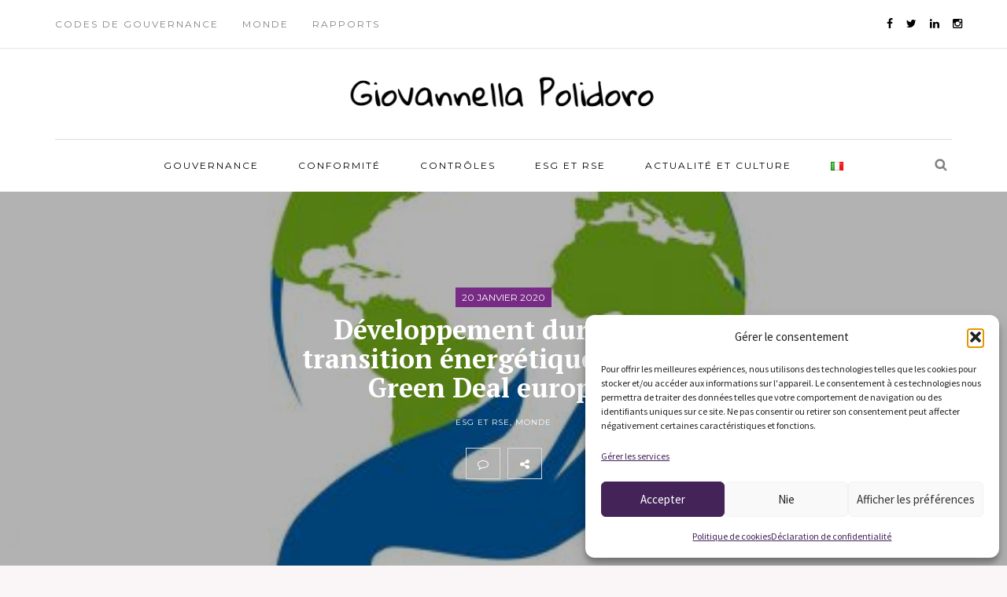

--- FILE ---
content_type: text/html; charset=UTF-8
request_url: https://www.giovannellapolidoro.com/new-green-deal/
body_size: 16122
content:
<!DOCTYPE html>
<html lang="fr-FR">
<head>
<meta name="viewport" content="width=device-width, initial-scale=1.0, maximum-scale=1.0, user-scalable=no" />
<meta charset="UTF-8" />
<link rel="profile" href="http://gmpg.org/xfn/11" />
<link rel="pingback" href="https://www.giovannellapolidoro.com/xmlrpc.php" />
<meta name='robots' content='index, follow, max-image-preview:large, max-snippet:-1, max-video-preview:-1' />
	<style>img:is([sizes="auto" i], [sizes^="auto," i]) { contain-intrinsic-size: 3000px 1500px }</style>
	<link rel="alternate" href="https://www.giovannellapolidoro.com/new-green-deal/" hreflang="fr" />
<link rel="alternate" href="https://www.giovannellapolidoro.com/it/new-green-deal-2/" hreflang="it" />

	<!-- This site is optimized with the Yoast SEO plugin v26.5 - https://yoast.com/wordpress/plugins/seo/ -->
	<title>Développement durable et transition énergétique : le New Green Deal européen - Le blog de Giovannella Polidoro</title>
	<meta name="description" content="La Commission européenne a présenté le «Plan d’investissement pour une Europe durable» poursuit le but d’atteindre l’objectif d’un New Green Deal européen." />
	<link rel="canonical" href="https://www.giovannellapolidoro.com/new-green-deal/" />
	<meta property="og:locale" content="fr_FR" />
	<meta property="og:locale:alternate" content="it_IT" />
	<meta property="og:type" content="article" />
	<meta property="og:title" content="Développement durable et transition énergétique : le New Green Deal européen - Le blog de Giovannella Polidoro" />
	<meta property="og:description" content="La Commission européenne a présenté le «Plan d’investissement pour une Europe durable» poursuit le but d’atteindre l’objectif d’un New Green Deal européen." />
	<meta property="og:url" content="https://www.giovannellapolidoro.com/new-green-deal/" />
	<meta property="og:site_name" content="Le blog de Giovannella Polidoro" />
	<meta property="article:published_time" content="2020-01-20T11:59:56+00:00" />
	<meta property="article:modified_time" content="2024-02-22T16:54:07+00:00" />
	<meta property="og:image" content="https://www.giovannellapolidoro.com/wp-content/uploads/2020/01/EUGreenDeal-news-article.jpg" />
	<meta property="og:image:width" content="480" />
	<meta property="og:image:height" content="324" />
	<meta property="og:image:type" content="image/jpeg" />
	<meta name="author" content="admin_giovannella" />
	<meta name="twitter:card" content="summary_large_image" />
	<meta name="twitter:label1" content="Écrit par" />
	<meta name="twitter:data1" content="admin_giovannella" />
	<meta name="twitter:label2" content="Durée de lecture estimée" />
	<meta name="twitter:data2" content="3 minutes" />
	<script type="application/ld+json" class="yoast-schema-graph">{"@context":"https://schema.org","@graph":[{"@type":"Article","@id":"https://www.giovannellapolidoro.com/new-green-deal/#article","isPartOf":{"@id":"https://www.giovannellapolidoro.com/new-green-deal/"},"author":{"name":"admin_giovannella","@id":"https://www.giovannellapolidoro.com/#/schema/person/fa9638136c5d01223523b31fcef4d83f"},"headline":"Développement durable et transition énergétique : le New Green Deal européen","datePublished":"2020-01-20T11:59:56+00:00","dateModified":"2024-02-22T16:54:07+00:00","mainEntityOfPage":{"@id":"https://www.giovannellapolidoro.com/new-green-deal/"},"wordCount":603,"commentCount":0,"publisher":{"@id":"https://www.giovannellapolidoro.com/#/schema/person/fa9638136c5d01223523b31fcef4d83f"},"image":{"@id":"https://www.giovannellapolidoro.com/new-green-deal/#primaryimage"},"thumbnailUrl":"https://www.giovannellapolidoro.com/wp-content/uploads/2020/01/EUGreenDeal-news-article.jpg","keywords":["Changement climatique","Développement durable","Générations Futures","InvestEU","Mécanismes pour une transition juste","Pacte Vert européen"],"articleSection":["ESG et RSE","Monde"],"inLanguage":"fr-FR","potentialAction":[{"@type":"CommentAction","name":"Comment","target":["https://www.giovannellapolidoro.com/new-green-deal/#respond"]}]},{"@type":"WebPage","@id":"https://www.giovannellapolidoro.com/new-green-deal/","url":"https://www.giovannellapolidoro.com/new-green-deal/","name":"Développement durable et transition énergétique : le New Green Deal européen - Le blog de Giovannella Polidoro","isPartOf":{"@id":"https://www.giovannellapolidoro.com/#website"},"primaryImageOfPage":{"@id":"https://www.giovannellapolidoro.com/new-green-deal/#primaryimage"},"image":{"@id":"https://www.giovannellapolidoro.com/new-green-deal/#primaryimage"},"thumbnailUrl":"https://www.giovannellapolidoro.com/wp-content/uploads/2020/01/EUGreenDeal-news-article.jpg","datePublished":"2020-01-20T11:59:56+00:00","dateModified":"2024-02-22T16:54:07+00:00","description":"La Commission européenne a présenté le «Plan d’investissement pour une Europe durable» poursuit le but d’atteindre l’objectif d’un New Green Deal européen.","breadcrumb":{"@id":"https://www.giovannellapolidoro.com/new-green-deal/#breadcrumb"},"inLanguage":"fr-FR","potentialAction":[{"@type":"ReadAction","target":["https://www.giovannellapolidoro.com/new-green-deal/"]}]},{"@type":"ImageObject","inLanguage":"fr-FR","@id":"https://www.giovannellapolidoro.com/new-green-deal/#primaryimage","url":"https://www.giovannellapolidoro.com/wp-content/uploads/2020/01/EUGreenDeal-news-article.jpg","contentUrl":"https://www.giovannellapolidoro.com/wp-content/uploads/2020/01/EUGreenDeal-news-article.jpg","width":480,"height":324,"caption":"new green deal européen"},{"@type":"BreadcrumbList","@id":"https://www.giovannellapolidoro.com/new-green-deal/#breadcrumb","itemListElement":[{"@type":"ListItem","position":1,"name":"Home","item":"https://www.giovannellapolidoro.com/"},{"@type":"ListItem","position":2,"name":"Développement durable et transition énergétique : le New Green Deal européen"}]},{"@type":"WebSite","@id":"https://www.giovannellapolidoro.com/#website","url":"https://www.giovannellapolidoro.com/","name":"Le blog de Giovannella Polidoro","description":"","publisher":{"@id":"https://www.giovannellapolidoro.com/#/schema/person/fa9638136c5d01223523b31fcef4d83f"},"potentialAction":[{"@type":"SearchAction","target":{"@type":"EntryPoint","urlTemplate":"https://www.giovannellapolidoro.com/?s={search_term_string}"},"query-input":{"@type":"PropertyValueSpecification","valueRequired":true,"valueName":"search_term_string"}}],"inLanguage":"fr-FR"},{"@type":["Person","Organization"],"@id":"https://www.giovannellapolidoro.com/#/schema/person/fa9638136c5d01223523b31fcef4d83f","name":"admin_giovannella","image":{"@type":"ImageObject","inLanguage":"fr-FR","@id":"https://www.giovannellapolidoro.com/#/schema/person/image/","url":"https://www.giovannellapolidoro.com/wp-content/uploads/2019/11/logo-giovannella_res.png","contentUrl":"https://www.giovannellapolidoro.com/wp-content/uploads/2019/11/logo-giovannella_res.png","width":800,"height":128,"caption":"admin_giovannella"},"logo":{"@id":"https://www.giovannellapolidoro.com/#/schema/person/image/"}}]}</script>
	<!-- / Yoast SEO plugin. -->


<link rel='dns-prefetch' href='//fonts.googleapis.com' />
<link rel="alternate" type="application/rss+xml" title="Le blog de Giovannella Polidoro &raquo; Flux" href="https://www.giovannellapolidoro.com/feed/" />
<link rel="alternate" type="application/rss+xml" title="Le blog de Giovannella Polidoro &raquo; Flux des commentaires" href="https://www.giovannellapolidoro.com/comments/feed/" />
<link rel="alternate" type="application/rss+xml" title="Le blog de Giovannella Polidoro &raquo; Développement durable et transition énergétique : le New Green Deal européen Flux des commentaires" href="https://www.giovannellapolidoro.com/new-green-deal/feed/" />
<script type="text/javascript">
/* <![CDATA[ */
window._wpemojiSettings = {"baseUrl":"https:\/\/s.w.org\/images\/core\/emoji\/16.0.1\/72x72\/","ext":".png","svgUrl":"https:\/\/s.w.org\/images\/core\/emoji\/16.0.1\/svg\/","svgExt":".svg","source":{"concatemoji":"https:\/\/www.giovannellapolidoro.com\/wp-includes\/js\/wp-emoji-release.min.js?ver=6.8.3"}};
/*! This file is auto-generated */
!function(s,n){var o,i,e;function c(e){try{var t={supportTests:e,timestamp:(new Date).valueOf()};sessionStorage.setItem(o,JSON.stringify(t))}catch(e){}}function p(e,t,n){e.clearRect(0,0,e.canvas.width,e.canvas.height),e.fillText(t,0,0);var t=new Uint32Array(e.getImageData(0,0,e.canvas.width,e.canvas.height).data),a=(e.clearRect(0,0,e.canvas.width,e.canvas.height),e.fillText(n,0,0),new Uint32Array(e.getImageData(0,0,e.canvas.width,e.canvas.height).data));return t.every(function(e,t){return e===a[t]})}function u(e,t){e.clearRect(0,0,e.canvas.width,e.canvas.height),e.fillText(t,0,0);for(var n=e.getImageData(16,16,1,1),a=0;a<n.data.length;a++)if(0!==n.data[a])return!1;return!0}function f(e,t,n,a){switch(t){case"flag":return n(e,"\ud83c\udff3\ufe0f\u200d\u26a7\ufe0f","\ud83c\udff3\ufe0f\u200b\u26a7\ufe0f")?!1:!n(e,"\ud83c\udde8\ud83c\uddf6","\ud83c\udde8\u200b\ud83c\uddf6")&&!n(e,"\ud83c\udff4\udb40\udc67\udb40\udc62\udb40\udc65\udb40\udc6e\udb40\udc67\udb40\udc7f","\ud83c\udff4\u200b\udb40\udc67\u200b\udb40\udc62\u200b\udb40\udc65\u200b\udb40\udc6e\u200b\udb40\udc67\u200b\udb40\udc7f");case"emoji":return!a(e,"\ud83e\udedf")}return!1}function g(e,t,n,a){var r="undefined"!=typeof WorkerGlobalScope&&self instanceof WorkerGlobalScope?new OffscreenCanvas(300,150):s.createElement("canvas"),o=r.getContext("2d",{willReadFrequently:!0}),i=(o.textBaseline="top",o.font="600 32px Arial",{});return e.forEach(function(e){i[e]=t(o,e,n,a)}),i}function t(e){var t=s.createElement("script");t.src=e,t.defer=!0,s.head.appendChild(t)}"undefined"!=typeof Promise&&(o="wpEmojiSettingsSupports",i=["flag","emoji"],n.supports={everything:!0,everythingExceptFlag:!0},e=new Promise(function(e){s.addEventListener("DOMContentLoaded",e,{once:!0})}),new Promise(function(t){var n=function(){try{var e=JSON.parse(sessionStorage.getItem(o));if("object"==typeof e&&"number"==typeof e.timestamp&&(new Date).valueOf()<e.timestamp+604800&&"object"==typeof e.supportTests)return e.supportTests}catch(e){}return null}();if(!n){if("undefined"!=typeof Worker&&"undefined"!=typeof OffscreenCanvas&&"undefined"!=typeof URL&&URL.createObjectURL&&"undefined"!=typeof Blob)try{var e="postMessage("+g.toString()+"("+[JSON.stringify(i),f.toString(),p.toString(),u.toString()].join(",")+"));",a=new Blob([e],{type:"text/javascript"}),r=new Worker(URL.createObjectURL(a),{name:"wpTestEmojiSupports"});return void(r.onmessage=function(e){c(n=e.data),r.terminate(),t(n)})}catch(e){}c(n=g(i,f,p,u))}t(n)}).then(function(e){for(var t in e)n.supports[t]=e[t],n.supports.everything=n.supports.everything&&n.supports[t],"flag"!==t&&(n.supports.everythingExceptFlag=n.supports.everythingExceptFlag&&n.supports[t]);n.supports.everythingExceptFlag=n.supports.everythingExceptFlag&&!n.supports.flag,n.DOMReady=!1,n.readyCallback=function(){n.DOMReady=!0}}).then(function(){return e}).then(function(){var e;n.supports.everything||(n.readyCallback(),(e=n.source||{}).concatemoji?t(e.concatemoji):e.wpemoji&&e.twemoji&&(t(e.twemoji),t(e.wpemoji)))}))}((window,document),window._wpemojiSettings);
/* ]]> */
</script>
<style id='wp-emoji-styles-inline-css' type='text/css'>

	img.wp-smiley, img.emoji {
		display: inline !important;
		border: none !important;
		box-shadow: none !important;
		height: 1em !important;
		width: 1em !important;
		margin: 0 0.07em !important;
		vertical-align: -0.1em !important;
		background: none !important;
		padding: 0 !important;
	}
</style>
<link rel='stylesheet' id='wp-block-library-css' href='https://www.giovannellapolidoro.com/wp-includes/css/dist/block-library/style.min.css?ver=6.8.3' type='text/css' media='all' />
<style id='classic-theme-styles-inline-css' type='text/css'>
/*! This file is auto-generated */
.wp-block-button__link{color:#fff;background-color:#32373c;border-radius:9999px;box-shadow:none;text-decoration:none;padding:calc(.667em + 2px) calc(1.333em + 2px);font-size:1.125em}.wp-block-file__button{background:#32373c;color:#fff;text-decoration:none}
</style>
<style id='global-styles-inline-css' type='text/css'>
:root{--wp--preset--aspect-ratio--square: 1;--wp--preset--aspect-ratio--4-3: 4/3;--wp--preset--aspect-ratio--3-4: 3/4;--wp--preset--aspect-ratio--3-2: 3/2;--wp--preset--aspect-ratio--2-3: 2/3;--wp--preset--aspect-ratio--16-9: 16/9;--wp--preset--aspect-ratio--9-16: 9/16;--wp--preset--color--black: #000000;--wp--preset--color--cyan-bluish-gray: #abb8c3;--wp--preset--color--white: #ffffff;--wp--preset--color--pale-pink: #f78da7;--wp--preset--color--vivid-red: #cf2e2e;--wp--preset--color--luminous-vivid-orange: #ff6900;--wp--preset--color--luminous-vivid-amber: #fcb900;--wp--preset--color--light-green-cyan: #7bdcb5;--wp--preset--color--vivid-green-cyan: #00d084;--wp--preset--color--pale-cyan-blue: #8ed1fc;--wp--preset--color--vivid-cyan-blue: #0693e3;--wp--preset--color--vivid-purple: #9b51e0;--wp--preset--gradient--vivid-cyan-blue-to-vivid-purple: linear-gradient(135deg,rgba(6,147,227,1) 0%,rgb(155,81,224) 100%);--wp--preset--gradient--light-green-cyan-to-vivid-green-cyan: linear-gradient(135deg,rgb(122,220,180) 0%,rgb(0,208,130) 100%);--wp--preset--gradient--luminous-vivid-amber-to-luminous-vivid-orange: linear-gradient(135deg,rgba(252,185,0,1) 0%,rgba(255,105,0,1) 100%);--wp--preset--gradient--luminous-vivid-orange-to-vivid-red: linear-gradient(135deg,rgba(255,105,0,1) 0%,rgb(207,46,46) 100%);--wp--preset--gradient--very-light-gray-to-cyan-bluish-gray: linear-gradient(135deg,rgb(238,238,238) 0%,rgb(169,184,195) 100%);--wp--preset--gradient--cool-to-warm-spectrum: linear-gradient(135deg,rgb(74,234,220) 0%,rgb(151,120,209) 20%,rgb(207,42,186) 40%,rgb(238,44,130) 60%,rgb(251,105,98) 80%,rgb(254,248,76) 100%);--wp--preset--gradient--blush-light-purple: linear-gradient(135deg,rgb(255,206,236) 0%,rgb(152,150,240) 100%);--wp--preset--gradient--blush-bordeaux: linear-gradient(135deg,rgb(254,205,165) 0%,rgb(254,45,45) 50%,rgb(107,0,62) 100%);--wp--preset--gradient--luminous-dusk: linear-gradient(135deg,rgb(255,203,112) 0%,rgb(199,81,192) 50%,rgb(65,88,208) 100%);--wp--preset--gradient--pale-ocean: linear-gradient(135deg,rgb(255,245,203) 0%,rgb(182,227,212) 50%,rgb(51,167,181) 100%);--wp--preset--gradient--electric-grass: linear-gradient(135deg,rgb(202,248,128) 0%,rgb(113,206,126) 100%);--wp--preset--gradient--midnight: linear-gradient(135deg,rgb(2,3,129) 0%,rgb(40,116,252) 100%);--wp--preset--font-size--small: 13px;--wp--preset--font-size--medium: 20px;--wp--preset--font-size--large: 36px;--wp--preset--font-size--x-large: 42px;--wp--preset--spacing--20: 0.44rem;--wp--preset--spacing--30: 0.67rem;--wp--preset--spacing--40: 1rem;--wp--preset--spacing--50: 1.5rem;--wp--preset--spacing--60: 2.25rem;--wp--preset--spacing--70: 3.38rem;--wp--preset--spacing--80: 5.06rem;--wp--preset--shadow--natural: 6px 6px 9px rgba(0, 0, 0, 0.2);--wp--preset--shadow--deep: 12px 12px 50px rgba(0, 0, 0, 0.4);--wp--preset--shadow--sharp: 6px 6px 0px rgba(0, 0, 0, 0.2);--wp--preset--shadow--outlined: 6px 6px 0px -3px rgba(255, 255, 255, 1), 6px 6px rgba(0, 0, 0, 1);--wp--preset--shadow--crisp: 6px 6px 0px rgba(0, 0, 0, 1);}:where(.is-layout-flex){gap: 0.5em;}:where(.is-layout-grid){gap: 0.5em;}body .is-layout-flex{display: flex;}.is-layout-flex{flex-wrap: wrap;align-items: center;}.is-layout-flex > :is(*, div){margin: 0;}body .is-layout-grid{display: grid;}.is-layout-grid > :is(*, div){margin: 0;}:where(.wp-block-columns.is-layout-flex){gap: 2em;}:where(.wp-block-columns.is-layout-grid){gap: 2em;}:where(.wp-block-post-template.is-layout-flex){gap: 1.25em;}:where(.wp-block-post-template.is-layout-grid){gap: 1.25em;}.has-black-color{color: var(--wp--preset--color--black) !important;}.has-cyan-bluish-gray-color{color: var(--wp--preset--color--cyan-bluish-gray) !important;}.has-white-color{color: var(--wp--preset--color--white) !important;}.has-pale-pink-color{color: var(--wp--preset--color--pale-pink) !important;}.has-vivid-red-color{color: var(--wp--preset--color--vivid-red) !important;}.has-luminous-vivid-orange-color{color: var(--wp--preset--color--luminous-vivid-orange) !important;}.has-luminous-vivid-amber-color{color: var(--wp--preset--color--luminous-vivid-amber) !important;}.has-light-green-cyan-color{color: var(--wp--preset--color--light-green-cyan) !important;}.has-vivid-green-cyan-color{color: var(--wp--preset--color--vivid-green-cyan) !important;}.has-pale-cyan-blue-color{color: var(--wp--preset--color--pale-cyan-blue) !important;}.has-vivid-cyan-blue-color{color: var(--wp--preset--color--vivid-cyan-blue) !important;}.has-vivid-purple-color{color: var(--wp--preset--color--vivid-purple) !important;}.has-black-background-color{background-color: var(--wp--preset--color--black) !important;}.has-cyan-bluish-gray-background-color{background-color: var(--wp--preset--color--cyan-bluish-gray) !important;}.has-white-background-color{background-color: var(--wp--preset--color--white) !important;}.has-pale-pink-background-color{background-color: var(--wp--preset--color--pale-pink) !important;}.has-vivid-red-background-color{background-color: var(--wp--preset--color--vivid-red) !important;}.has-luminous-vivid-orange-background-color{background-color: var(--wp--preset--color--luminous-vivid-orange) !important;}.has-luminous-vivid-amber-background-color{background-color: var(--wp--preset--color--luminous-vivid-amber) !important;}.has-light-green-cyan-background-color{background-color: var(--wp--preset--color--light-green-cyan) !important;}.has-vivid-green-cyan-background-color{background-color: var(--wp--preset--color--vivid-green-cyan) !important;}.has-pale-cyan-blue-background-color{background-color: var(--wp--preset--color--pale-cyan-blue) !important;}.has-vivid-cyan-blue-background-color{background-color: var(--wp--preset--color--vivid-cyan-blue) !important;}.has-vivid-purple-background-color{background-color: var(--wp--preset--color--vivid-purple) !important;}.has-black-border-color{border-color: var(--wp--preset--color--black) !important;}.has-cyan-bluish-gray-border-color{border-color: var(--wp--preset--color--cyan-bluish-gray) !important;}.has-white-border-color{border-color: var(--wp--preset--color--white) !important;}.has-pale-pink-border-color{border-color: var(--wp--preset--color--pale-pink) !important;}.has-vivid-red-border-color{border-color: var(--wp--preset--color--vivid-red) !important;}.has-luminous-vivid-orange-border-color{border-color: var(--wp--preset--color--luminous-vivid-orange) !important;}.has-luminous-vivid-amber-border-color{border-color: var(--wp--preset--color--luminous-vivid-amber) !important;}.has-light-green-cyan-border-color{border-color: var(--wp--preset--color--light-green-cyan) !important;}.has-vivid-green-cyan-border-color{border-color: var(--wp--preset--color--vivid-green-cyan) !important;}.has-pale-cyan-blue-border-color{border-color: var(--wp--preset--color--pale-cyan-blue) !important;}.has-vivid-cyan-blue-border-color{border-color: var(--wp--preset--color--vivid-cyan-blue) !important;}.has-vivid-purple-border-color{border-color: var(--wp--preset--color--vivid-purple) !important;}.has-vivid-cyan-blue-to-vivid-purple-gradient-background{background: var(--wp--preset--gradient--vivid-cyan-blue-to-vivid-purple) !important;}.has-light-green-cyan-to-vivid-green-cyan-gradient-background{background: var(--wp--preset--gradient--light-green-cyan-to-vivid-green-cyan) !important;}.has-luminous-vivid-amber-to-luminous-vivid-orange-gradient-background{background: var(--wp--preset--gradient--luminous-vivid-amber-to-luminous-vivid-orange) !important;}.has-luminous-vivid-orange-to-vivid-red-gradient-background{background: var(--wp--preset--gradient--luminous-vivid-orange-to-vivid-red) !important;}.has-very-light-gray-to-cyan-bluish-gray-gradient-background{background: var(--wp--preset--gradient--very-light-gray-to-cyan-bluish-gray) !important;}.has-cool-to-warm-spectrum-gradient-background{background: var(--wp--preset--gradient--cool-to-warm-spectrum) !important;}.has-blush-light-purple-gradient-background{background: var(--wp--preset--gradient--blush-light-purple) !important;}.has-blush-bordeaux-gradient-background{background: var(--wp--preset--gradient--blush-bordeaux) !important;}.has-luminous-dusk-gradient-background{background: var(--wp--preset--gradient--luminous-dusk) !important;}.has-pale-ocean-gradient-background{background: var(--wp--preset--gradient--pale-ocean) !important;}.has-electric-grass-gradient-background{background: var(--wp--preset--gradient--electric-grass) !important;}.has-midnight-gradient-background{background: var(--wp--preset--gradient--midnight) !important;}.has-small-font-size{font-size: var(--wp--preset--font-size--small) !important;}.has-medium-font-size{font-size: var(--wp--preset--font-size--medium) !important;}.has-large-font-size{font-size: var(--wp--preset--font-size--large) !important;}.has-x-large-font-size{font-size: var(--wp--preset--font-size--x-large) !important;}
:where(.wp-block-post-template.is-layout-flex){gap: 1.25em;}:where(.wp-block-post-template.is-layout-grid){gap: 1.25em;}
:where(.wp-block-columns.is-layout-flex){gap: 2em;}:where(.wp-block-columns.is-layout-grid){gap: 2em;}
:root :where(.wp-block-pullquote){font-size: 1.5em;line-height: 1.6;}
</style>
<link rel='stylesheet' id='responsive-lightbox-swipebox-css' href='https://www.giovannellapolidoro.com/wp-content/plugins/responsive-lightbox/assets/swipebox/swipebox.min.css?ver=1.5.2' type='text/css' media='all' />
<link rel='stylesheet' id='cmplz-general-css' href='https://www.giovannellapolidoro.com/wp-content/plugins/complianz-gdpr/assets/css/cookieblocker.min.css?ver=1765385829' type='text/css' media='all' />
<link rel='stylesheet' id='bootstrap-css' href='https://www.giovannellapolidoro.com/wp-content/themes/armonioso/css/bootstrap.css?ver=6.8.3' type='text/css' media='all' />
<link rel='stylesheet' id='armonioso-fonts-css' href='//fonts.googleapis.com/css?family=PT+Serif%3A300%2C400italic%2C700%2C700italic%7CSource+Sans+Pro%3A400%2C400italic%2C700%2C700italic%7CMontserrat%7C&#038;ver=1.0' type='text/css' media='all' />
<link rel='stylesheet' id='armonioso-owl-main-css' href='https://www.giovannellapolidoro.com/wp-content/themes/armonioso/js/owl-carousel/owl.carousel.css?ver=6.8.3' type='text/css' media='all' />
<link rel='stylesheet' id='armonioso-stylesheet-css' href='https://www.giovannellapolidoro.com/wp-content/themes/armonioso_child/style.css?ver=1.0.2' type='text/css' media='all' />
<link rel='stylesheet' id='armonioso-responsive-css' href='https://www.giovannellapolidoro.com/wp-content/themes/armonioso/responsive.css?ver=all' type='text/css' media='all' />
<link rel='stylesheet' id='armonioso-animations-css' href='https://www.giovannellapolidoro.com/wp-content/themes/armonioso/css/animations.css?ver=6.8.3' type='text/css' media='all' />
<link rel='stylesheet' id='font-awesome-css' href='https://www.giovannellapolidoro.com/wp-content/themes/armonioso/css/font-awesome.css?ver=6.8.3' type='text/css' media='all' />
<link rel='stylesheet' id='armonioso-select2-css' href='https://www.giovannellapolidoro.com/wp-content/themes/armonioso/js/select2/select2.css?ver=6.8.3' type='text/css' media='all' />
<link rel='stylesheet' id='offcanvasmenu-css' href='https://www.giovannellapolidoro.com/wp-content/themes/armonioso/css/offcanvasmenu.css?ver=6.8.3' type='text/css' media='all' />
<link rel='stylesheet' id='nanoscroller-css' href='https://www.giovannellapolidoro.com/wp-content/themes/armonioso/css/nanoscroller.css?ver=6.8.3' type='text/css' media='all' />
<link rel='stylesheet' id='swiper-css' href='https://www.giovannellapolidoro.com/wp-content/themes/armonioso/css/idangerous.swiper.css?ver=6.8.3' type='text/css' media='all' />
<link rel='stylesheet' id='dashicons-css' href='https://www.giovannellapolidoro.com/wp-includes/css/dashicons.min.css?ver=6.8.3' type='text/css' media='all' />
<link rel='stylesheet' id='thickbox-css' href='https://www.giovannellapolidoro.com/wp-includes/js/thickbox/thickbox.css?ver=6.8.3' type='text/css' media='all' />
<style id='wcw-inlinecss-inline-css' type='text/css'>
 .widget_wpcategorieswidget ul.children{display:none;} .widget_wp_categories_widget{background:#fff; position:relative;}.widget_wp_categories_widget h2,.widget_wpcategorieswidget h2{color:#4a5f6d;font-size:20px;font-weight:400;margin:0 0 25px;line-height:24px;text-transform:uppercase}.widget_wp_categories_widget ul li,.widget_wpcategorieswidget ul li{font-size: 16px; margin: 0px; border-bottom: 1px dashed #f0f0f0; position: relative; list-style-type: none; line-height: 35px;}.widget_wp_categories_widget ul li:last-child,.widget_wpcategorieswidget ul li:last-child{border:none;}.widget_wp_categories_widget ul li a,.widget_wpcategorieswidget ul li a{display:inline-block;color:#007acc;transition:all .5s ease;-webkit-transition:all .5s ease;-ms-transition:all .5s ease;-moz-transition:all .5s ease;text-decoration:none;}.widget_wp_categories_widget ul li a:hover,.widget_wp_categories_widget ul li.active-cat a,.widget_wp_categories_widget ul li.active-cat span.post-count,.widget_wpcategorieswidget ul li a:hover,.widget_wpcategorieswidget ul li.active-cat a,.widget_wpcategorieswidget ul li.active-cat span.post-count{color:#ee546c}.widget_wp_categories_widget ul li span.post-count,.widget_wpcategorieswidget ul li span.post-count{height: 30px; min-width: 35px; text-align: center; background: #fff; color: #605f5f; border-radius: 5px; box-shadow: inset 2px 1px 3px rgba(0, 122, 204,.1); top: 0px; float: right; margin-top: 2px;}li.cat-item.cat-have-child > span.post-count{float:inherit;}li.cat-item.cat-item-7.cat-have-child { background: #f8f9fa; }li.cat-item.cat-have-child > span.post-count:before { content: "("; }li.cat-item.cat-have-child > span.post-count:after { content: ")"; }.cat-have-child.open-m-menu ul.children li { border-top: 1px solid #d8d8d8;border-bottom:none;}li.cat-item.cat-have-child:after{ position: absolute; right: 8px; top: 8px; background-image: url([data-uri]); content: ""; width: 18px; height: 18px;transform: rotate(270deg);}ul.children li.cat-item.cat-have-child:after{content:"";background-image: none;}.cat-have-child ul.children {display: none; z-index: 9; width: auto; position: relative; margin: 0px; padding: 0px; margin-top: 0px; padding-top: 10px; padding-bottom: 10px; list-style: none; text-align: left; background:  #f8f9fa; padding-left: 5px;}.widget_wp_categories_widget ul li ul.children li,.widget_wpcategorieswidget ul li ul.children li { border-bottom: 1px solid #fff; padding-right: 5px; }.cat-have-child.open-m-menu ul.children{display:block;}li.cat-item.cat-have-child.open-m-menu:after{transform: rotate(0deg);}.widget_wp_categories_widget > li.product_cat,.widget_wpcategorieswidget > li.product_cat {list-style: none;}.widget_wp_categories_widget > ul,.widget_wpcategorieswidget > ul {padding: 0px;}.widget_wp_categories_widget > ul li ul ,.widget_wpcategorieswidget > ul li ul {padding-left: 15px;} .wcwpro-list{padding: 0 15px;}
</style>
<link rel='stylesheet' id='wp-pagenavi-css' href='https://www.giovannellapolidoro.com/wp-content/plugins/wp-pagenavi/pagenavi-css.css?ver=2.70' type='text/css' media='all' />
<link rel='stylesheet' id='css-skin-css' href='https://www.giovannellapolidoro.com/wp-content/themes/armonioso_child/css/css-skin.css?ver=6.8.3' type='text/css' media='all' />
<script type="text/javascript" src="https://www.giovannellapolidoro.com/wp-includes/js/jquery/jquery.min.js?ver=3.7.1" id="jquery-core-js"></script>
<script type="text/javascript" id="jquery-core-js-after">
/* <![CDATA[ */
jQuery(document).ready(function($){ jQuery('li.cat-item:has(ul.children)').addClass('cat-have-child'); jQuery('.cat-have-child').removeClass('open-m-menu');jQuery('li.cat-have-child > a').click(function(){window.location.href=jQuery(this).attr('href');return false;});jQuery('li.cat-have-child').click(function(){

		var li_parentdiv = jQuery(this).parent().parent().parent().attr('class');
			if(jQuery(this).hasClass('open-m-menu')){jQuery('.cat-have-child').removeClass('open-m-menu');}else{jQuery('.cat-have-child').removeClass('open-m-menu');jQuery(this).addClass('open-m-menu');}});});
/* ]]> */
</script>
<script type="text/javascript" src="https://www.giovannellapolidoro.com/wp-includes/js/jquery/jquery-migrate.min.js?ver=3.4.1" id="jquery-migrate-js"></script>
<script type="text/javascript" src="https://www.giovannellapolidoro.com/wp-content/plugins/responsive-lightbox/assets/swipebox/jquery.swipebox.min.js?ver=1.5.2" id="responsive-lightbox-swipebox-js"></script>
<script type="text/javascript" src="https://www.giovannellapolidoro.com/wp-includes/js/underscore.min.js?ver=1.13.7" id="underscore-js"></script>
<script type="text/javascript" src="https://www.giovannellapolidoro.com/wp-content/plugins/responsive-lightbox/assets/infinitescroll/infinite-scroll.pkgd.min.js?ver=4.0.1" id="responsive-lightbox-infinite-scroll-js"></script>
<script type="text/javascript" id="responsive-lightbox-js-before">
/* <![CDATA[ */
var rlArgs = {"script":"swipebox","selector":"lightbox","customEvents":"","activeGalleries":true,"animation":true,"hideCloseButtonOnMobile":false,"removeBarsOnMobile":false,"hideBars":true,"hideBarsDelay":5000,"videoMaxWidth":1080,"useSVG":true,"loopAtEnd":false,"woocommerce_gallery":false,"ajaxurl":"https:\/\/www.giovannellapolidoro.com\/wp-admin\/admin-ajax.php","nonce":"08f8ac3878","preview":false,"postId":1215,"scriptExtension":false};
/* ]]> */
</script>
<script type="text/javascript" src="https://www.giovannellapolidoro.com/wp-content/plugins/responsive-lightbox/js/front.js?ver=2.5.5" id="responsive-lightbox-js"></script>
<link rel="https://api.w.org/" href="https://www.giovannellapolidoro.com/wp-json/" /><link rel="alternate" title="JSON" type="application/json" href="https://www.giovannellapolidoro.com/wp-json/wp/v2/posts/1215" /><link rel="EditURI" type="application/rsd+xml" title="RSD" href="https://www.giovannellapolidoro.com/xmlrpc.php?rsd" />
<meta name="generator" content="WordPress 6.8.3" />
<link rel='shortlink' href='https://www.giovannellapolidoro.com/?p=1215' />
<link rel="alternate" title="oEmbed (JSON)" type="application/json+oembed" href="https://www.giovannellapolidoro.com/wp-json/oembed/1.0/embed?url=https%3A%2F%2Fwww.giovannellapolidoro.com%2Fnew-green-deal%2F" />
<link rel="alternate" title="oEmbed (XML)" type="text/xml+oembed" href="https://www.giovannellapolidoro.com/wp-json/oembed/1.0/embed?url=https%3A%2F%2Fwww.giovannellapolidoro.com%2Fnew-green-deal%2F&#038;format=xml" />
			<style>.cmplz-hidden {
					display: none !important;
				}</style><link rel="icon" href="https://www.giovannellapolidoro.com/wp-content/uploads/2021/04/favicon-giovannella2-150x126.png" sizes="32x32" />
<link rel="icon" href="https://www.giovannellapolidoro.com/wp-content/uploads/2021/04/favicon-giovannella2.png" sizes="192x192" />
<link rel="apple-touch-icon" href="https://www.giovannellapolidoro.com/wp-content/uploads/2021/04/favicon-giovannella2.png" />
<meta name="msapplication-TileImage" content="https://www.giovannellapolidoro.com/wp-content/uploads/2021/04/favicon-giovannella2.png" />
		<style type="text/css" id="wp-custom-css">
			/* Diminuisco l'interlinea delle categorie */
.armonioso-editorspick-post-list-wrapper .armonioso-editorspick-post.armonioso-editorspick-post-small .armonioso-editorspick-post-category {
  margin-bottom: 0;
  line-height: 1.5;
}

.blog-post .post-categories {
  text-align: left;
  margin-bottom: 10px;
  text-transform: uppercase;
  position: relative;
  letter-spacing: 1px;
  font-size: 10px;
  line-height: 1.3;
}

.armonioso-post-list .armonioso-post-details .armonioso-post-category {
  color: rgba(255,255,255,0.5);
  line-height: 1.3;
}

/* Aumento l'interlinea delle categorie nel rullo piccolo e margine inferiore */
.armonioso-popular-post-list-wrapper .armonioso-popular-post-list .armonioso-popular-post .armonioso-popular-post-details .armonioso-popular-post-category {
  font-size: 10px;
  text-transform: uppercase;
  letter-spacing: 1px;
  line-height: 1.3;
	margin-bottom: 4px;
}

/* Schiarisco il background nel rullo piccolo */
.armonioso-popular-post-list-wrapper .armonioso-popular-post-list .armonioso-popular-post .armonioso-popular-post-details {
  position: absolute;
  top: 0;
  bottom: 0;
  right: 0;
  left: 0;
  padding: 30px 40px;
  background: rgba(0, 0, 0, 0.5);
}

/* Cambio colore font categorie nel rullo piccolo */
.armonioso-popular-post-list-wrapper .armonioso-popular-post-list .armonioso-popular-post .armonioso-popular-post-details .armonioso-popular-post-category a {
  text-decoration: none;
  color: #a6a7a8;
  font-weight: 600;
}

/* Cambio colore font categorie nei box post correlati */
.blog-post-related.blog-post-related-loop .blog-post-related-item .blog-post-related-category {
  color: #a6a7a8;
  line-height: 1.3;
	margin-bottom: 8px;
}

/* Custom font widget categorie */
body .select2-container .select2-choice {
  color: #000000;
  font-weight: normal;
  font-family: source sans pro;
	font-size: 15px;
}

@media only screen and (max-width: 640px) {
	.sidebar .widget.widget_armonioso_text .armonioso-textwidget h5 {
  letter-spacing: 1px;
  font-size: 10px;
  text-transform: uppercase;
  
}
	
		</style>
		</head>
<body data-cmplz=2 class="wp-singular post-template-default single single-post postid-1215 single-format-standard wp-theme-armonioso wp-child-theme-armonioso_child blog-slider-enable blog-enable-dropcaps blog-enable-images-animations">



            <div class="header-menu-bg menu_white">
      <div class="header-menu">
        <div class="container">
          <div class="row">
              <div class="col-md-6">
              <div class="menu-top-menu-container-toggle"></div>
              <div class="menu-top-menu-container"><ul id="menu-top-menu" class="links"><li id="menu-item-801" class="menu-item menu-item-type-taxonomy menu-item-object-category menu-item-801"><a href="https://www.giovannellapolidoro.com/category/codes-de-gouvernance/">Codes de gouvernance</a></li>
<li id="menu-item-1185" class="menu-item menu-item-type-taxonomy menu-item-object-category current-post-ancestor current-menu-parent current-post-parent menu-item-1185"><a href="https://www.giovannellapolidoro.com/category/monde/">Monde</a></li>
<li id="menu-item-804" class="menu-item menu-item-type-taxonomy menu-item-object-category menu-item-804"><a href="https://www.giovannellapolidoro.com/category/rapports/">Rapports</a></li>
</ul></div>            </div>
            <div class="col-md-6">

                <div class="header-info-text"><a href="https://www.facebook.com/giovannella.polidoro" target="_blank" class="a-facebook"><i class="fa fa-facebook"></i></a><a href="https://twitter.com/Gio_Polidoro" target="_blank" class="a-twitter"><i class="fa fa-twitter"></i></a><a href="https://fr.linkedin.com/in/giovannella-polidoro-a0079527?trk=people-guest_profile-result-card_result-card_full-click" target="_blank" class="a-linkedin"><i class="fa fa-linkedin"></i></a><a href="http://www.instagram.com/giovannellapolidoro/?igshid=15u62d5u8dqkz" target="_blank" class="a-instagram"><i class="fa fa-instagram"></i></a></div>            </div>
          </div>
        </div>
      </div>
    </div>
    
<header>
<div class="container header-logo-center">
  <div class="row">
    <div class="col-md-12">
     
      <div class="header-left">
              </div>
      
      <div class="header-center">
            <div class="logo">
    <a class="logo-link" href="https://www.giovannellapolidoro.com/"><img src="https://www.giovannellapolidoro.com/wp-content/uploads/2019/11/logo-giovannella2.png" alt="Le blog de Giovannella Polidoro"></a>
        </div>
          </div>

      <div class="header-right">
              </div>
    </div>
  </div>
    
</div>

        <div class="mainmenu-belowheader mainmenu-uppercase mainmenu-normalfont mainmenu-downarrow menu-center sticky-header clearfix">
                <div class="sticky-menu-logo">
            <a class="logo-link" href="https://www.giovannellapolidoro.com/"><img src="https://www.giovannellapolidoro.com/wp-content/uploads/2019/11/logo-giovannella2.png" alt="Le blog de Giovannella Polidoro"></a>
        </div>
                <div id="navbar" class="navbar navbar-default clearfix">

          <div class="navbar-inner">
              <div class="container">

                  <div class="navbar-toggle" data-toggle="collapse" data-target=".collapse">
                    Menu                  </div>
                  <div class="navbar-left-wrapper">
                                        <ul class="header-nav">
                                            </ul>
                  </div>
                  <div class="navbar-center-wrapper">
                  <div class="navbar-collapse collapse"><ul id="menu-header-menu-1" class="nav"><li id="menu-item-809" class=" menu-item menu-item-type-taxonomy menu-item-object-category"><a href="https://www.giovannellapolidoro.com/category/gouvernance/">Gouvernance</a></li>
<li id="menu-item-806" class=" menu-item menu-item-type-taxonomy menu-item-object-category"><a href="https://www.giovannellapolidoro.com/category/conformite/">Conformité</a></li>
<li id="menu-item-807" class=" menu-item menu-item-type-taxonomy menu-item-object-category"><a href="https://www.giovannellapolidoro.com/category/controles/">Contrôles</a></li>
<li id="menu-item-3405" class=" menu-item menu-item-type-taxonomy menu-item-object-category current-post-ancestor current-menu-parent current-post-parent"><a href="https://www.giovannellapolidoro.com/category/esg-et-rse/">ESG et RSE</a></li>
<li id="menu-item-805" class=" menu-item menu-item-type-taxonomy menu-item-object-category"><a href="https://www.giovannellapolidoro.com/category/actualite-et-culture/">Actualité et Culture</a></li>
<li id="menu-item-789-it" class=" lang-item lang-item-31 lang-item-it lang-item-first menu-item menu-item-type-custom menu-item-object-custom"><a href="https://www.giovannellapolidoro.com/it/new-green-deal-2/"><img src="[data-uri]" alt="Italiano" width="16" height="11" style="width: 16px; height: 11px;" /></a></li>
</ul></div>                  </div>
                  <div class="navbar-right-wrapper">
                    <div class="search-bar-header">
                      <a class="search-toggle-btn"></a>                    </div>
                  </div>
              </div>
          </div>

        </div>

    </div>
    
    </header>


	
<div class="content-block">
<div class="container-fluid container-page-item-title with-bg" data-style="background-image: url(http://www.giovannellapolidoro.com/wp-content/uploads/2020/01/EUGreenDeal-news-article.jpg);">
	<div class="row">
	<div class="col-md-12">
	<div class="page-item-title-single">
		<div class="post-date">20 janvier 2020</div>
	    <h1>Développement durable et transition énergétique : le New Green Deal européen</h1>
	    	    	    <div class="post-categories"><a href="https://www.giovannellapolidoro.com/category/esg-et-rse/" rel="category tag">ESG et RSE</a>, <a href="https://www.giovannellapolidoro.com/category/monde/" rel="category tag">Monde</a></div>
	    	    
	    	    <div class="post-info clearfix">
			
						<div class="post-info-comments"><a href="https://www.giovannellapolidoro.com/new-green-deal/#respond"><i class="fa fa-comment-o"></i></a></div>
									<div class="post-info-share">
					<div class="post-social-wrapper">
	<div class="post-social-title show-social-share">
		<a><i class="fa fa-share-alt"></i></a></div><div class="post-social">
		<a title="Share this" href="https://www.giovannellapolidoro.com/new-green-deal/" data-title="Développement durable et transition énergétique : le New Green Deal européen" class="facebook-share"> <i class="fa fa-facebook"></i></a><a title="Tweet this" href="https://www.giovannellapolidoro.com/new-green-deal/" data-title="Développement durable et transition énergétique : le New Green Deal européen" class="twitter-share"> <i class="fa fa-twitter"></i></a><a title="Share with Google Plus" href="https://www.giovannellapolidoro.com/new-green-deal/" data-title="Développement durable et transition énergétique : le New Green Deal européen" class="googleplus-share"> <i class="fa fa-google-plus"></i></a><a title="Pin this" href="https://www.giovannellapolidoro.com/new-green-deal/" data-title="Développement durable et transition énergétique : le New Green Deal européen" data-image="https://www.giovannellapolidoro.com/wp-content/uploads/2020/01/EUGreenDeal-news-article.jpg" class="pinterest-share"> <i class="fa fa-pinterest"></i></a>
	</div>
	<div class="clear"></div>
</div>			</div>
					</div>
			</div>
	</div>
	</div>
</div>
<div class="post-container container">
	<div class="row">
		<div class="col-md-12 post-single-content">
			<div class="blog-post blog-post-single clearfix">
				<article id="post-1215" class="post-1215 post type-post status-publish format-standard has-post-thumbnail hentry category-esg-et-rse category-monde tag-changement-climatique tag-developpement-durable tag-generations-futures tag-investeu tag-mecanismes-pour-une-transition-juste tag-pacte-vert-europeen">
							<div class="post-content-wrapper">
					
								<div class="post-content">
																				
																
																		<div class="entry-content">
										<p>Le 14 janvier 2020, la Commission européenne a présenté le <em>« Plan d’investissement pour une Europe durable »</em> qui ambitionne à financier des projets pour lutter contre le changement climatique et à aider les régions d&rsquo;Europe les plus touchées par la transition écologique.</p>
<p><span id="more-1215"></span></p>
<p>Ce plan d’investissement poursuit le but d’atteindre l’objectif d’un Pacte Vert pour l’Europe (New Green Deal européen) et faire de l’UE une économie climatiquement neutre d’ici au 2050.</p>
<p>La nouvelle stratégie mise au point par la Commission européenne vise donc à transformer l’UE en une société plus juste et prospère, dotée d’une économie moderne, efficace dans l’utilisation des ressources et compétitive. Un continent où les émissions de gaz à effet de serre seront devenues nulles en 2050, où l’environnement et la santé des citoyens seront protégés, et où la croissance économique sera dissociée de l’utilisation des ressources.</p>
<p>Naturellement, comme a souligné la présidente de la Commission européenne Ursula von de Leyen</p>
<blockquote>
<h3><span style="color: #800080;"><strong><em> le coût de la transition sera élevé, mais le coût de l’inaction sera beaucoup plus élevé.</em></strong></span></h3>
</blockquote>
<p>Faute de mesures pour contrer le changement climatique, l’UE sera confrontée à d’énormes défis économiques et environnementaux. Plus nous attendons, plus il sera difficile d’atteindre les objectifs de transition écologique et plus les efforts nécessaires seront coûteux.</p>
<p>Pour soutenir ce projet ambitieux, le Plan d’investissement du pacte vert pour l’Europe mobilisera au moins 1.000 milliards d’investissements publics et privés dans les prochains 10 ans. Près de la moitié de ces fonds devrait provenir du budget de l’UE. Tous les États membres, toutes les régions et tous les secteurs devront contribuer à cette transition. Cependant, le défi n&rsquo;est pas de la même ampleur pour tous.</p>
<p>Pour y parvenir, la Commission européenne a identifié les mécanismes pour une transition juste qui s&rsquo;appuieront sur trois sources de financement principales :</p>
<ul>
<li><strong>Un Fonds pour une transition juste :</strong> qui sera doté de 7,5 milliards d&rsquo;euros. Ce Fonds fournira essentiellement des subventions aux régions. Il aidera, par exemple, des travailleurs à acquérir les connaissances et compétences nécessaires au marché du travail de demain. Mais surtout, ce Fonds a le but de pousser les PME, les start-up et les pépinières d&rsquo;entreprises à créer de nouvelles perspectives économiques dans les régions concernées. Il soutiendra également les investissements dans la transition vers une énergie propre, par exemple, en matière d&rsquo;efficacité énergétique.</li>
<li><strong>Un dispositif pour une transition juste, spécialement créé dans le cadre d&rsquo;InvestEU,</strong> avec pour objectif de mobiliser jusqu&rsquo;à 45 milliards d&rsquo;euros d&rsquo;investissements.</li>
<li><strong>Une facilité de prêt au secteur public de la Banque européenne d&rsquo;investissement, soutenue par le budget de l&rsquo;UE</strong>, avec comme objectif de mobiliser de 25 à 30 milliards d&rsquo;euros d&rsquo;investissements. Elle sera utilisée pour des prêts au secteur public, par exemple, pour des investissements dans des réseaux de chauffage urbain et dans la rénovation de bâtiments.</li>
</ul>
<p>Le mécanisme pour une transition juste ne se limitera pas à l&rsquo;octroi de financements : la Commission s&rsquo;appuiera sur une <em>« plateforme pour une transition juste »</em> pour fournir une assistance technique aux États membres et aux investisseurs .</p>
<p>Enfin, la Commission européenne s&rsquo;engage à faire en sorte que les communautés, les autorités locales, les partenaires sociaux et les organisations non gouvernementales s&rsquo;associent et participent activement au processus de transition pour faire de l&rsquo;Europe le premier continent climatiquement neutre au monde.</p>
<p>gp@giovannellapolidoro.com</p>
<p>&nbsp;</p>
																			</div><!-- .entry-content -->
									
																		<div class="post-info clearfix">
			
																				<div class="post-info-comments"><a href="https://www.giovannellapolidoro.com/new-green-deal/#respond"><i class="fa fa-comment-o"></i></a></div><div class="post-info-comments-count"><a href="https://www.giovannellapolidoro.com/new-green-deal/#respond">Leave a comment</a></div>
										
										
																				<div class="post-info-share">
												<div class="post-social-wrapper">
	<div class="post-social-title show-social-share">
		<a><i class="fa fa-share-alt"></i></a></div><div class="post-social">
		<a title="Share this" href="https://www.giovannellapolidoro.com/new-green-deal/" data-title="Développement durable et transition énergétique : le New Green Deal européen" class="facebook-share"> <i class="fa fa-facebook"></i></a><a title="Tweet this" href="https://www.giovannellapolidoro.com/new-green-deal/" data-title="Développement durable et transition énergétique : le New Green Deal européen" class="twitter-share"> <i class="fa fa-twitter"></i></a><a title="Share with Google Plus" href="https://www.giovannellapolidoro.com/new-green-deal/" data-title="Développement durable et transition énergétique : le New Green Deal européen" class="googleplus-share"> <i class="fa fa-google-plus"></i></a><a title="Pin this" href="https://www.giovannellapolidoro.com/new-green-deal/" data-title="Développement durable et transition énergétique : le New Green Deal européen" data-image="https://www.giovannellapolidoro.com/wp-content/uploads/2020/01/EUGreenDeal-news-article.jpg" class="pinterest-share"> <i class="fa fa-pinterest"></i></a>
	</div>
	<div class="clear"></div>
</div>										</div>
																			</div>
																		<div class="tags clearfix">
										<div class="tags-icon"><i class="fa fa-tags"></i></div>
										<a href="https://www.giovannellapolidoro.com/tag/changement-climatique/" rel="tag">Changement climatique</a><a href="https://www.giovannellapolidoro.com/tag/developpement-durable/" rel="tag">Développement durable</a><a href="https://www.giovannellapolidoro.com/tag/generations-futures/" rel="tag">Générations Futures</a><a href="https://www.giovannellapolidoro.com/tag/investeu/" rel="tag">InvestEU</a><a href="https://www.giovannellapolidoro.com/tag/mecanismes-pour-une-transition-juste/" rel="tag">Mécanismes pour une transition juste</a><a href="https://www.giovannellapolidoro.com/tag/pacte-vert-europeen/" rel="tag">Pacte Vert européen</a>									</div>
																		
																		</div>
					
							</div>
				

				</article>

				
			</div>
			
													
				<nav id="nav-below" class="navigation-post">
	
		<div class="container-fluid">
	<div class="row">
		<div class="col-md-6 nav-post-prev">
				  <a href="https://www.giovannellapolidoro.com/away-from-reality/"><div class="nav-post-title">Previous</div><div class="nav-post-name">Vers une économie positive</div></a>
				</div>
		<div class="col-md-6 nav-post-next">
				  <a href="https://www.giovannellapolidoro.com/le-populisme-nest-pas-invincible/"><div class="nav-post-title">Next</div><div class="nav-post-name">Le populisme n’est pas invincible</div></a>
				</div>

	</div>
	</div>
	
	</nav><!-- #nav-below -->
	
						<div class="blog-post-related blog-post-related-loop clearfix"><h5>You may also like</h5>		<div class="blog-post-related-item">
		
		<a href="https://www.giovannellapolidoro.com/developpement-durable-et-objectifs-odd/">

		<div class="blog-post-related-image" data-style="background-image: url(https://www.giovannellapolidoro.com/wp-content/uploads/2024/06/E-1140x500.jpg);"></div>

		<div class="blog-post-related-item-inside">
				
		<div class="blog-post-related-category">Editos, ESG et RSE, Monde</div>
			
				<div class="blog-post-related-title">Développement durable et objectifs ODD</div>
		<div class="blog-post-related-date">15 juillet 2024</div>
		
		</div>

		</a>
		
		</div>
				<div class="blog-post-related-item">
		
		<a href="https://www.giovannellapolidoro.com/amf-et-acpr-4e-rapport-sur-le-suivi-et-levaluation-des-engagements-climatiques-des-acteurs-de-la-place-de-paris/">

		<div class="blog-post-related-image" data-style="background-image: url(https://www.giovannellapolidoro.com/wp-content/uploads/2024/06/amf_immeuble_logo_0.jpg);"></div>

		<div class="blog-post-related-item-inside">
				
		<div class="blog-post-related-category">ESG et RSE, Info flash</div>
			
				<div class="blog-post-related-title">AMF et ACPR : 4e rapport sur le suivi et l&rsquo;évaluation des engagements climatiques des acteurs de la Place de Paris</div>
		<div class="blog-post-related-date">22 juin 2024</div>
		
		</div>

		</a>
		
		</div>
				<div class="blog-post-related-item">
		
		<a href="https://www.giovannellapolidoro.com/rapport-fin-gov-2021-sur-le-gouvernement-dentreprise/">

		<div class="blog-post-related-image" data-style="background-image: url(https://www.giovannellapolidoro.com/wp-content/uploads/2022/01/jmtzhqOKL6OP29K9M45QMCx2Odhryn7XwlYTS0et-2-1140x500.jpg);"></div>

		<div class="blog-post-related-item-inside">
				
		<div class="blog-post-related-category">Gouvernance, Rapports</div>
			
				<div class="blog-post-related-title">Rapport FIN-GOV 2021 sur le gouvernement d&rsquo;entreprise</div>
		<div class="blog-post-related-date">29 janvier 2022</div>
		
		</div>

		</a>
		
		</div>
		<div class="blog-post-related-separator clearfix"></div></div>			
				

		<div class="clear"></div>
					<div class="comments-form-wrapper" id="comments-form-wrapper">
			<div id="respond" class="comment-respond">
		<h3 id="reply-title" class="comment-reply-title">Laisser un commentaire <small><a rel="nofollow" id="cancel-comment-reply-link" href="/new-green-deal/#respond" style="display:none;">Annuler la réponse</a></small></h3><form action="https://www.giovannellapolidoro.com/wp-comments-post.php" method="post" id="commentform" class="comment-form"><p class="comment-notes"><span id="email-notes">Votre adresse e-mail ne sera pas publiée.</span> <span class="required-field-message">Les champs obligatoires sont indiqués avec <span class="required">*</span></span></p><p class="comment-form-comment"><textarea autocomplete="new-password"  id="c47f38e64a"  name="c47f38e64a"   cols="45" rows="8" aria-required="true"></textarea><textarea id="comment" aria-label="hp-comment" aria-hidden="true" name="comment" autocomplete="new-password" style="padding:0 !important;clip:rect(1px, 1px, 1px, 1px) !important;position:absolute !important;white-space:nowrap !important;height:1px !important;width:1px !important;overflow:hidden !important;" tabindex="-1"></textarea><script data-noptimize>document.getElementById("comment").setAttribute( "id", "ac784853626dd16c97b76fb9fb3ec2cc" );document.getElementById("c47f38e64a").setAttribute( "id", "comment" );</script></p><p class="comment-form-author"><label for="author">Name<span class="required">*</span></label><input id="author" name="author" type="text" value="" size="30" aria-required='true' /></p>
<p class="comment-form-email"><label for="email">Email<span class="required">*</span></label><input id="email" name="email" type="text" value="" size="30" aria-required='true' /></p>
<p class="comment-form-url"><label for="url">Website</label><input id="url" name="url" type="text" value="" size="30" /></p>
<p class="comment-form-cookies-consent"><input id="wp-comment-cookies-consent" name="wp-comment-cookies-consent" type="checkbox" value="yes" /> <label for="wp-comment-cookies-consent">Enregistrer mon nom, mon e-mail et mon site dans le navigateur pour mon prochain commentaire.</label></p>
<p class="form-submit"><input name="submit" type="submit" id="submit" class="submit" value="Post comment" /> <input type='hidden' name='comment_post_ID' value='1215' id='comment_post_ID' />
<input type='hidden' name='comment_parent' id='comment_parent' value='0' />
</p></form>	</div><!-- #respond -->
			</div>
				
				
		</div>
			</div>
	</div>
</div>




<div class="container-fluid container-fluid-footer">
  <div class="row">
    
    <footer>
      <div class="container">
      <div class="row">
                          <div class="col-md-12 footer-menu">
          <div class="menu-footer-menu-container"><ul id="menu-footer-menu" class="footer-links"><li id="menu-item-811" class="menu-item menu-item-type-taxonomy menu-item-object-category menu-item-811"><a href="https://www.giovannellapolidoro.com/category/codes-de-gouvernance/">Codes de gouvernance</a></li>
<li id="menu-item-2893" class="menu-item menu-item-type-taxonomy menu-item-object-category current-post-ancestor current-menu-parent current-post-parent menu-item-2893"><a href="https://www.giovannellapolidoro.com/category/esg-et-rse/">ESG et RSE</a></li>
<li id="menu-item-1187" class="menu-item menu-item-type-taxonomy menu-item-object-category current-post-ancestor current-menu-parent current-post-parent menu-item-1187"><a href="https://www.giovannellapolidoro.com/category/monde/">Monde</a></li>
<li id="menu-item-814" class="menu-item menu-item-type-taxonomy menu-item-object-category menu-item-814"><a href="https://www.giovannellapolidoro.com/category/rapports/">Rapports</a></li>
</ul></div>          </div>
                                        <div class="col-md-3 col-sm-12 footer-logo">
          <a class="footer-logo-link" href="https://www.giovannellapolidoro.com/"><img src="http://www.giovannellapolidoro.com/wp-content/uploads/2019/11/logo-giovannella-bianco-transp.png" alt="Le blog de Giovannella Polidoro" /></a>          </div>
                    <div class="col-md-6 col-sm-12 footer-copyright">
              Copyright © 2024 · Giovannella Polidoro · all rights reserved.
Designed by <a href="https://s2weblab.com/" target="_blank" rel="noopener">Simona Rossi</a>          </div>
                    <div class="col-md-3 footer-social col-sm-12">
          <div class="social-icons-wrapper"><a href="https://www.facebook.com/giovannella.polidoro" target="_blank" class="a-facebook"><i class="fa fa-facebook"></i></a><a href="https://twitter.com/Gio_Polidoro" target="_blank" class="a-twitter"><i class="fa fa-twitter"></i></a><a href="https://fr.linkedin.com/in/giovannella-polidoro-a0079527?trk=people-guest_profile-result-card_result-card_full-click" target="_blank" class="a-linkedin"><i class="fa fa-linkedin"></i></a><a href="http://www.instagram.com/giovannellapolidoro/?igshid=15u62d5u8dqkz" target="_blank" class="a-instagram"><i class="fa fa-instagram"></i></a></div>          </div>
                </div>
      </div>
      <a id="top-link" href="#top"></a>
    </footer>

  </div>
</div>

<div class="search-fullscreen-wrapper">
  <div class="search-fullscreen-form">
    <div class="search-close-btn">Close</div>
    	<form method="get" id="searchform" class="searchform" action="https://www.giovannellapolidoro.com/">
		<input type="search" class="field" name="s" value="" id="s" placeholder="Type keyword(s) here and hit Enter &hellip;" />
		<input type="submit" class="submit btn" id="searchsubmit" value="Search" />
	</form>
  </div>
</div>
<script type="speculationrules">
{"prefetch":[{"source":"document","where":{"and":[{"href_matches":"\/*"},{"not":{"href_matches":["\/wp-*.php","\/wp-admin\/*","\/wp-content\/uploads\/*","\/wp-content\/*","\/wp-content\/plugins\/*","\/wp-content\/themes\/armonioso_child\/*","\/wp-content\/themes\/armonioso\/*","\/*\\?(.+)"]}},{"not":{"selector_matches":"a[rel~=\"nofollow\"]"}},{"not":{"selector_matches":".no-prefetch, .no-prefetch a"}}]},"eagerness":"conservative"}]}
</script>

<!-- Consent Management powered by Complianz | GDPR/CCPA Cookie Consent https://wordpress.org/plugins/complianz-gdpr -->
<div id="cmplz-cookiebanner-container"><div class="cmplz-cookiebanner cmplz-hidden banner-1 bottom-right-view-preferences optin cmplz-bottom-right cmplz-categories-type-view-preferences" aria-modal="true" data-nosnippet="true" role="dialog" aria-live="polite" aria-labelledby="cmplz-header-1-optin" aria-describedby="cmplz-message-1-optin">
	<div class="cmplz-header">
		<div class="cmplz-logo"></div>
		<div class="cmplz-title" id="cmplz-header-1-optin">Gérer le consentement</div>
		<div class="cmplz-close" tabindex="0" role="button" aria-label="Fermer la boîte de dialogue">
			<svg aria-hidden="true" focusable="false" data-prefix="fas" data-icon="times" class="svg-inline--fa fa-times fa-w-11" role="img" xmlns="http://www.w3.org/2000/svg" viewBox="0 0 352 512"><path fill="currentColor" d="M242.72 256l100.07-100.07c12.28-12.28 12.28-32.19 0-44.48l-22.24-22.24c-12.28-12.28-32.19-12.28-44.48 0L176 189.28 75.93 89.21c-12.28-12.28-32.19-12.28-44.48 0L9.21 111.45c-12.28 12.28-12.28 32.19 0 44.48L109.28 256 9.21 356.07c-12.28 12.28-12.28 32.19 0 44.48l22.24 22.24c12.28 12.28 32.2 12.28 44.48 0L176 322.72l100.07 100.07c12.28 12.28 32.2 12.28 44.48 0l22.24-22.24c12.28-12.28 12.28-32.19 0-44.48L242.72 256z"></path></svg>
		</div>
	</div>

	<div class="cmplz-divider cmplz-divider-header"></div>
	<div class="cmplz-body">
		<div class="cmplz-message" id="cmplz-message-1-optin">Pour offrir les meilleures expériences, nous utilisons des technologies telles que les cookies pour stocker et/ou accéder aux informations sur l'appareil. Le consentement à ces technologies nous permettra de traiter des données telles que votre comportement de navigation ou des identifiants uniques sur ce site. Ne pas consentir ou retirer son consentement peut affecter négativement certaines caractéristiques et fonctions.</div>
		<!-- categories start -->
		<div class="cmplz-categories">
			<details class="cmplz-category cmplz-functional" >
				<summary>
						<span class="cmplz-category-header">
							<span class="cmplz-category-title">Funzionale</span>
							<span class='cmplz-always-active'>
								<span class="cmplz-banner-checkbox">
									<input type="checkbox"
										   id="cmplz-functional-optin"
										   data-category="cmplz_functional"
										   class="cmplz-consent-checkbox cmplz-functional"
										   size="40"
										   value="1"/>
									<label class="cmplz-label" for="cmplz-functional-optin"><span class="screen-reader-text">Funzionale</span></label>
								</span>
								Toujours activé							</span>
							<span class="cmplz-icon cmplz-open">
								<svg xmlns="http://www.w3.org/2000/svg" viewBox="0 0 448 512"  height="18" ><path d="M224 416c-8.188 0-16.38-3.125-22.62-9.375l-192-192c-12.5-12.5-12.5-32.75 0-45.25s32.75-12.5 45.25 0L224 338.8l169.4-169.4c12.5-12.5 32.75-12.5 45.25 0s12.5 32.75 0 45.25l-192 192C240.4 412.9 232.2 416 224 416z"/></svg>
							</span>
						</span>
				</summary>
				<div class="cmplz-description">
					<span class="cmplz-description-functional">L'archiviazione tecnica o l'accesso sono strettamente necessari al fine legittimo di consentire l'uso di un servizio specifico esplicitamente richiesto dall'abbonato o dall'utente, o al solo scopo di effettuare la trasmissione di una comunicazione su una rete di comunicazione elettronica.</span>
				</div>
			</details>

			<details class="cmplz-category cmplz-preferences" >
				<summary>
						<span class="cmplz-category-header">
							<span class="cmplz-category-title">Preferenze</span>
							<span class="cmplz-banner-checkbox">
								<input type="checkbox"
									   id="cmplz-preferences-optin"
									   data-category="cmplz_preferences"
									   class="cmplz-consent-checkbox cmplz-preferences"
									   size="40"
									   value="1"/>
								<label class="cmplz-label" for="cmplz-preferences-optin"><span class="screen-reader-text">Preferenze</span></label>
							</span>
							<span class="cmplz-icon cmplz-open">
								<svg xmlns="http://www.w3.org/2000/svg" viewBox="0 0 448 512"  height="18" ><path d="M224 416c-8.188 0-16.38-3.125-22.62-9.375l-192-192c-12.5-12.5-12.5-32.75 0-45.25s32.75-12.5 45.25 0L224 338.8l169.4-169.4c12.5-12.5 32.75-12.5 45.25 0s12.5 32.75 0 45.25l-192 192C240.4 412.9 232.2 416 224 416z"/></svg>
							</span>
						</span>
				</summary>
				<div class="cmplz-description">
					<span class="cmplz-description-preferences">L'archiviazione tecnica o l'accesso sono necessari per lo scopo legittimo di memorizzare le preferenze che non sono richieste dall'abbonato o dall'utente.</span>
				</div>
			</details>

			<details class="cmplz-category cmplz-statistics" >
				<summary>
						<span class="cmplz-category-header">
							<span class="cmplz-category-title">Statistiche</span>
							<span class="cmplz-banner-checkbox">
								<input type="checkbox"
									   id="cmplz-statistics-optin"
									   data-category="cmplz_statistics"
									   class="cmplz-consent-checkbox cmplz-statistics"
									   size="40"
									   value="1"/>
								<label class="cmplz-label" for="cmplz-statistics-optin"><span class="screen-reader-text">Statistiche</span></label>
							</span>
							<span class="cmplz-icon cmplz-open">
								<svg xmlns="http://www.w3.org/2000/svg" viewBox="0 0 448 512"  height="18" ><path d="M224 416c-8.188 0-16.38-3.125-22.62-9.375l-192-192c-12.5-12.5-12.5-32.75 0-45.25s32.75-12.5 45.25 0L224 338.8l169.4-169.4c12.5-12.5 32.75-12.5 45.25 0s12.5 32.75 0 45.25l-192 192C240.4 412.9 232.2 416 224 416z"/></svg>
							</span>
						</span>
				</summary>
				<div class="cmplz-description">
					<span class="cmplz-description-statistics">L'archiviazione tecnica o l'accesso che viene utilizzato esclusivamente per scopi statistici.</span>
					<span class="cmplz-description-statistics-anonymous">L'archiviazione tecnica o l'accesso che viene utilizzato esclusivamente per scopi statistici anonimi. Senza un mandato di comparizione, una conformità volontaria da parte del vostro Fornitore di Servizi Internet, o ulteriori registrazioni da parte di terzi, le informazioni memorizzate o recuperate per questo scopo da sole non possono di solito essere utilizzate per l'identificazione.</span>
				</div>
			</details>
			<details class="cmplz-category cmplz-marketing" >
				<summary>
						<span class="cmplz-category-header">
							<span class="cmplz-category-title">Marketing</span>
							<span class="cmplz-banner-checkbox">
								<input type="checkbox"
									   id="cmplz-marketing-optin"
									   data-category="cmplz_marketing"
									   class="cmplz-consent-checkbox cmplz-marketing"
									   size="40"
									   value="1"/>
								<label class="cmplz-label" for="cmplz-marketing-optin"><span class="screen-reader-text">Marketing</span></label>
							</span>
							<span class="cmplz-icon cmplz-open">
								<svg xmlns="http://www.w3.org/2000/svg" viewBox="0 0 448 512"  height="18" ><path d="M224 416c-8.188 0-16.38-3.125-22.62-9.375l-192-192c-12.5-12.5-12.5-32.75 0-45.25s32.75-12.5 45.25 0L224 338.8l169.4-169.4c12.5-12.5 32.75-12.5 45.25 0s12.5 32.75 0 45.25l-192 192C240.4 412.9 232.2 416 224 416z"/></svg>
							</span>
						</span>
				</summary>
				<div class="cmplz-description">
					<span class="cmplz-description-marketing">L'archiviazione tecnica o l'accesso sono necessari per creare profili di utenti per inviare pubblicità, o per tracciare l'utente su un sito web o su diversi siti web per scopi di marketing simili.</span>
				</div>
			</details>
		</div><!-- categories end -->
			</div>

	<div class="cmplz-links cmplz-information">
		<ul>
			<li><a class="cmplz-link cmplz-manage-options cookie-statement" href="#" data-relative_url="#cmplz-manage-consent-container">Gérer les options</a></li>
			<li><a class="cmplz-link cmplz-manage-third-parties cookie-statement" href="#" data-relative_url="#cmplz-cookies-overview">Gérer les services</a></li>
			<li><a class="cmplz-link cmplz-manage-vendors tcf cookie-statement" href="#" data-relative_url="#cmplz-tcf-wrapper">Gérer {vendor_count} fournisseurs</a></li>
			<li><a class="cmplz-link cmplz-external cmplz-read-more-purposes tcf" target="_blank" rel="noopener noreferrer nofollow" href="https://cookiedatabase.org/tcf/purposes/" aria-label="Read more about TCF purposes on Cookie Database">En savoir plus sur ces finalités</a></li>
		</ul>
			</div>

	<div class="cmplz-divider cmplz-footer"></div>

	<div class="cmplz-buttons">
		<button class="cmplz-btn cmplz-accept">Accepter</button>
		<button class="cmplz-btn cmplz-deny">Nie</button>
		<button class="cmplz-btn cmplz-view-preferences">Afficher les préférences</button>
		<button class="cmplz-btn cmplz-save-preferences">Enregistrez vos préférences</button>
		<a class="cmplz-btn cmplz-manage-options tcf cookie-statement" href="#" data-relative_url="#cmplz-manage-consent-container">Afficher les préférences</a>
			</div>

	
	<div class="cmplz-documents cmplz-links">
		<ul>
			<li><a class="cmplz-link cookie-statement" href="#" data-relative_url="">{title}</a></li>
			<li><a class="cmplz-link privacy-statement" href="#" data-relative_url="">{title}</a></li>
			<li><a class="cmplz-link impressum" href="#" data-relative_url="">{title}</a></li>
		</ul>
			</div>
</div>
</div>
					<div id="cmplz-manage-consent" data-nosnippet="true"><button class="cmplz-btn cmplz-hidden cmplz-manage-consent manage-consent-1">Gérer le consentement</button>

</div><script type="text/javascript" id="thickbox-js-extra">
/* <![CDATA[ */
var thickboxL10n = {"next":"Suiv.\u00a0>","prev":"<\u00a0Pr\u00e9c.","image":"Image","of":"sur","close":"Fermer","noiframes":"Cette fonctionnalit\u00e9 requiert des iframes. Les iframes sont d\u00e9sactiv\u00e9es sur votre navigateur, ou alors il ne les accepte pas.","loadingAnimation":"https:\/\/www.giovannellapolidoro.com\/wp-includes\/js\/thickbox\/loadingAnimation.gif"};
/* ]]> */
</script>
<script type="text/javascript" src="https://www.giovannellapolidoro.com/wp-includes/js/thickbox/thickbox.js?ver=3.1-20121105" id="thickbox-js"></script>
<script type="text/javascript" src="https://www.giovannellapolidoro.com/wp-content/themes/armonioso/js/bootstrap.min.js?ver=3.1.1" id="bootstrap-js"></script>
<script type="text/javascript" src="https://www.giovannellapolidoro.com/wp-content/themes/armonioso/js/easing.js?ver=1.3" id="easing-js"></script>
<script type="text/javascript" src="https://www.giovannellapolidoro.com/wp-content/themes/armonioso/js/select2/select2.min.js?ver=3.5.1" id="armonioso-select2-js"></script>
<script type="text/javascript" src="https://www.giovannellapolidoro.com/wp-content/themes/armonioso/js/owl-carousel/owl.carousel.min.js?ver=2.0.0" id="armonioso-owl-carousel-js"></script>
<script type="text/javascript" src="https://www.giovannellapolidoro.com/wp-content/themes/armonioso/js/jquery.nanoscroller.min.js?ver=3.4.0" id="armonioso-nanoscroller-js"></script>
<script type="text/javascript" src="https://www.giovannellapolidoro.com/wp-content/themes/armonioso/js/template.js?ver=1.1" id="armonioso-script-js"></script>
<script type="text/javascript" src="https://www.giovannellapolidoro.com/wp-includes/js/comment-reply.min.js?ver=6.8.3" id="comment-reply-js" async="async" data-wp-strategy="async"></script>
<script type="text/javascript" id="cmplz-cookiebanner-js-extra">
/* <![CDATA[ */
var complianz = {"prefix":"cmplz_","user_banner_id":"1","set_cookies":[],"block_ajax_content":"","banner_version":"29","version":"7.4.4.1","store_consent":"","do_not_track_enabled":"","consenttype":"optin","region":"eu","geoip":"","dismiss_timeout":"","disable_cookiebanner":"","soft_cookiewall":"","dismiss_on_scroll":"","cookie_expiry":"365","url":"https:\/\/www.giovannellapolidoro.com\/wp-json\/complianz\/v1\/","locale":"lang=fr&locale=fr_FR","set_cookies_on_root":"","cookie_domain":"","current_policy_id":"23","cookie_path":"\/","categories":{"statistics":"statistiques","marketing":"marketing"},"tcf_active":"","placeholdertext":"<div class=\"cmplz-blocked-content-notice-body\">Cliquez sur \u00ab\u00a0J\u2019accepte\u00a0\u00bb pour activer {service}\u00a0<div class=\"cmplz-links\"><a href=\"#\" class=\"cmplz-link cookie-statement\">{title}<\/a><\/div><\/div><button class=\"cmplz-accept-service\">J\u2019accepte<\/button>","css_file":"https:\/\/www.giovannellapolidoro.com\/wp-content\/uploads\/complianz\/css\/banner-{banner_id}-{type}.css?v=29","page_links":{"eu":{"cookie-statement":{"title":"Politique de cookies","url":"https:\/\/www.giovannellapolidoro.com\/politique-de-protection-des-donnees\/"},"privacy-statement":{"title":"D\u00e9claration de confidentialit\u00e9","url":"https:\/\/www.giovannellapolidoro.com\/politique-de-protection-des-donnees\/"}}},"tm_categories":"","forceEnableStats":"1","preview":"","clean_cookies":"1","aria_label":"Cliquez sur le bouton pour activer {service}"};
/* ]]> */
</script>
<script defer type="text/javascript" src="https://www.giovannellapolidoro.com/wp-content/plugins/complianz-gdpr/cookiebanner/js/complianz.min.js?ver=1765385829" id="cmplz-cookiebanner-js"></script>
</body>
</html>

--- FILE ---
content_type: text/css
request_url: https://www.giovannellapolidoro.com/wp-content/themes/armonioso_child/css/css-skin.css?ver=6.8.3
body_size: 2457
content:
  header .col-md-12 {  height: 115px;  }  header .logo-link img {  width: 400px;  }  footer .footer-logo img {  width: 206px;  }  .armonioso-post-list-wrapper,  .armonioso-post-list .armonioso-post .armonioso-post-image { height: 535px;  }  body .ig_popup.ig_inspire {  background-image: url(http://wp.magnium-themes.com/armonioso/armonioso-1/wp-content/uploads/2016/02/popupbg.jpg);}body .ig_popup.ig_inspire .ig_headline {  color: #ffffff;  font-size: 36px;  font-weight: normal;  padding-top: 50px;}body .ig_popup.ig_inspire .ig_message {  margin: 30px 0;} #menu-item-240 > a {  color: yellow; }      .mainmenu-belowheader.menu-center .nav {  display: table;  margin: 0 auto;  padding-left: 10px;  padding-right: 10px; text-align: center;}      /* sistemo menu header per inserimento flag lingua */ .col-md-6 {     position: relative;  min-height: 1px;  padding-right: 0px;  padding-left: 15px;}    /* elimino tag sotto gli articoli */       .blog-post .tags {  margin-top: 20px;  display: none;}    /* modifico titolo pagina categoria nell'header */      .page-item-title-archive h1 {  color: #000000;  margin-bottom: 67px;  text-align: center;  font-weight: bold;  text-transform: uppercase;font-size: 30px;     margin-top: 60px;} /* elimino elenco tag sotto ogni articolo */      .page-item-title-archive p {     display: none;   }     /* aumento font size titolo su header articolo */      .page-item-title-single h1 {     font-size: 34px;}      /* aumento font size titolo su slideshow articoli in home page */      }.armonioso-popular-post-list-wrapper .armonioso-popular-post-list .armonioso-popular-post .armonioso-popular-post-details .armonioso-popular-post-title h5 {  font-size: 16px !important;  margin-bottom: 0;} /* attributo important a grandezza font post SOLO in home page */     .blog-post .entry-content p:last-child {  margin-bottom: 0;  font-size: 16px !important;}   /* font body widget */      .ve-cat-widget-div ul.ve-cat-widget-listing li a {  display: inline-block;  color: #000000 !important;  -moz-transition: all .5s ease;  font-size: 12px;  line-height: 16px;font-family: 'Source Sans Pro' !important;}.widget_wp_categories_widget {  background: #faf5f7 !important;  position: relative;     font-family: 'Source Sans Pro' !important;}.ve-cat-widget-div ul.ve-cat-widget-listing li {  font-size: 12px;  margin: 0px;  border-bottom: 1px solid #d9d9d9 !important;  position: relative;  list-style-type: none;  line-height: 15px !important;padding-top: 10px !important;padding-bottom: 10px !important;font-family: 'Source Sans Pro' !important;}     .ve-cat-widget-div ul.ve-cat-widget-listing li a:hover {  color: #762B84 !important;}  /* aumento grassetto categoria su slider articoli in evidenza */       .armonioso-post-list .armonioso-post-details .armonioso-post-category a {  color: rgba(255,255,255,0.5);  text-decoration: none;  font-weight: 800;}/* scurisco overlay slider articolo home page */  .armonioso-post-list .armonioso-post-details {  background: rgba(0,0,0,0.8) none repeat scroll 0 0;  margin: 0;  padding: 15px 35px;  position: absolute;  } /* diminuisco font size articoli slideshow home page */ .armonioso-post-list .armonioso-post.armonioso-post-layout-vertical .armonioso-post-details .armonioso-post-description {  line-height: 22px;  font-size: 16px;} /* aumento font size titolo articoli rullo home page */ .armonioso-popular-post-list-wrapper .armonioso-popular-post-list .armonioso-popular-post .armonioso-popular-post-details .armonioso-popular-post-title h5 {  font-size: 17px;  margin-bottom: 0;}/* modifico colore e grassetto delle categorie articoli rullo home page */ .armonioso-popular-post-list-wrapper .armonioso-popular-post-list .armonioso-popular-post .armonioso-popular-post-details .armonioso-popular-post-category a {  text-decoration: none;  color: #3F0077;  font-weight: 600;}      /* modifico stile titolo widget default */ .sidebar .widgettitle { text-transform: uppercase; text-align: left; padding-left: 20px; color: #4a5f6d }/* modifico stile titolo widget categorie */ .widget_wpcategorieswidget h2 {  color: #4a5f6d;  font-size: 20px;  font-weight: 400;  margin: 0 0 25px;  line-height: 24px;  text-transform: uppercase; padding-left: 8px;}  /** * Theme Google Font  **/  h1, h2, h3, h4, h5, h6 {  font-family: 'PT Serif';  }  blockquote,  header .header-blog-info,  .author-bio strong,  .blog-post-related-single .blog-post-related-title,  .blog-post-related-item .blog-post-related-title,  .navigation-post .nav-post-name {  font-family: 'PT Serif';  }  h1 {  font-size: 26px;  }  body {  font-family: 'Source Sans Pro';  font-size: 18px;  }  .navbar .nav > li a,  .navbar .navbar-toggle,  .blog-post .post-info,  a.btn,  .btn,  .btn:focus,  input[type="submit"],  .woocommerce #content input.button, .woocommerce #respond input#submit, .woocommerce a.button, .woocommerce button.button,  .woocommerce input.button, .woocommerce-page #content input.button, .woocommerce-page #respond input#submit, .woocommerce-page a.button, .woocommerce-page button.button, .woocommerce-page input.button, .woocommerce a.added_to_cart, .woocommerce-page a.added_to_cart,  a.more-link,  .footer-sidebar.sidebar .widgettitle,  .footer-sidebar-2.sidebar .widgettitle,  .blog-post .post-info-date,  .blog-post .post-categories,  .blog-post-related.blog-post-related-loop .blog-post-related-item .blog-post-related-date,  .page-item-title-single .post-date,  .page-item-title-single .post-categories,  .author-bio h5,  .comment-metadata .author,  .comment-metadata .date,  .blog-post-related-single .post-categories,  .blog-post-related-single .blog-post-related-date,  .homepage-welcome-block h5,  .sidebar .widget.widget_armonioso_text .armonioso-textwidget h5,  .page-item-title-archive p,  .navigation-post .nav-post-title,  .navigation-paging.navigation-post a,  .armonioso-popular-post-list-wrapper .armonioso-popular-post .armonioso-popular-post-category,  .armonioso-popular-post-list-wrapper .armonioso-popular-post .armonioso-popular-post-date,  .armonioso-editorspick-post-list-wrapper .armonioso-editorspick-post .armonioso-editorspick-post-date,  .armonioso-editorspick-post-list-wrapper .armonioso-editorspick-post .armonioso-editorspick-post-category,  .armonioso-post-list .armonioso-post-details .armonioso-post-category,  .armonioso-post-pagination .armonioso-post-pagination-category,  .blog-post .entry-content h5,  .page .entry-content h5,  .header-menu,  .armonioso-post-list .armonioso-post-details .armonioso-post-date,  .armonioso-popular-post-list-wrapper .armonioso-popular-post-list .armonioso-popular-post .armonioso-popular-post-details .armonioso-popular-post-category,  .armonioso-verticalbar,  .homepage-welcome-block .welcome-image-overlay span,  .post-counters,  .armonioso-editorspick-post-list-wrapper > h3,  .container-fluid-footer .footer-menu,  .footer-instagram-wrapper > h3,  .blog-post .post-author,  .blog-post-related h5,  .blog-post-related.blog-post-related-loop .blog-post-related-item .blog-post-related-category,  .blog-post .sticky-post-badge,  .navigation-paging .wp-pagenavi a,  .navigation-paging .wp-pagenavi span.current,  .navigation-paging .wp-pagenavi span.extend,  body .mc4wp-form .mailchimp-widget-signup-form input[type="email"],  .page-item-title-single .post-author,  .blog-post .tags a,  .comments-title,  .comment-meta .reply a,  .sidebar .widget.widget_armonioso_recent_entries li .post-date,  body .ig_form_container .ig_form_els input,  body .ig_popup.ig_inspire .ig_button, body .ig_popup.ig_inspire input[type="submit"], body .ig_popup.ig_inspire input[type="button"],  .sidebar .widget.widget_armonioso_recent_comments .armonioso_recentcomments .comment-date,  .sidebar .widget.widget_armonioso_posts_slider .widget-post-slider-wrapper .post-date,  .sidebar .widget.widget_armonioso_posts_slider .widget-post-slider-wrapper .post-category,  .search-close-btn,  .sidebar .widget.widget_armonioso_popular_entries li .widget-post-position,  .sidebar .widget.widget_armonioso_popular_entries li .post-category {  font-family: 'Montserrat';  }  /**  * Colors and color skins  */    body {  background-color: #faf5f7;  color: #383838;  }  .st-pusher, .st-sidebar-pusher,  .st-sidebar-menu .sidebar {  background-color: #faf5f7;  }  .a.btn,  .btn,  .btn:focus,  input[type="submit"],  .woocommerce #content input.button, .woocommerce #respond input#submit, .woocommerce a.button, .woocommerce button.button,  .woocommerce input.button, .woocommerce-page #content input.button, .woocommerce-page #respond input#submit, .woocommerce-page a.button, .woocommerce-page button.button, .woocommerce-page input.button, .woocommerce a.added_to_cart, .woocommerce-page a.added_to_cart,  a.more-link,  .btn.alt,  blockquote:before,  .blog-post .format-quote .entry-content:before,  .page-item-title-single .post-date,  .nav > li .sub-menu,  .social-icons-wrapper a,  .blog-post .tags a:hover,  .blog-post .post-info-date,  .post-info .post-info-comments a:hover,  .blog-post-related-item-details,  .blog-post-related.blog-post-related-loop .blog-post-related-item .blog-post-related-image.blog-post-related-no-image .blog-post-related-item-inside,  .blog-post .sticky-post-badge,  .post-social-wrapper .post-social-title a:hover,  .navigation-post a:hover,  .navigation-paging .wp-pagenavi a:hover,  .navigation-paging .wp-pagenavi span.current,  #top-link,  .sidebar .widget_calendar th,  .sidebar .widget_calendar tfoot td,  .sidebar .widget_tag_cloud .tagcloud a:hover,  .sidebar .widget_product_tag_cloud .tagcloud a:hover,  .comment-meta .reply a:hover,  .armonioso-post-list .armonioso-post-details .armonioso-post-date,  .armonioso-popular-post-list-wrapper .armonioso-popular-post-list-nav,  .armonioso-editorspick-post-list-wrapper .armonioso-editorspick-post .armonioso-editorspick-post-date,  body .owl-theme .owl-controls .owl-nav div.owl-prev,  body .owl-theme .owl-controls .owl-nav div.owl-next,  body .owl-theme .owl-controls .owl-page.active span, body .owl-theme .owl-controls.clickable .owl-page:hover span,  .st-sidebar-menu-close-btn,  body .ig_popup.ig_inspire .ig_button, body .ig_popup.ig_inspire input[type="submit"], body .ig_popup.ig_inspire input[type="button"],  .sidebar .widget.widget_armonioso_posts_slider .widget-post-slider-wrapper .post-date,  .sidebar .widget.widget_armonioso_posts_slider .widget-post-slider-wrapper .widget-post-thumb-wrapper-container,  body .owl-theme .owl-dots .owl-dot.active span, body .owl-theme .owl-dots .owl-dot:hover span {  background-color: #772b84;  }  a,  a:focus,  .container-fluid.container-page-item-title.with-bg .post-info-share .post-social a:hover,  .header-info-text a:hover,  .header-menu li a:hover,  .navbar .nav > li > a:hover,  .blog-enable-dropcaps .blog-post.blog-post-single .post-content .entry-content > p:first-child:first-letter,  .blog-post .post-categories,  .blog-post .post-header-title sup,  .post-info .post-info-comments-count a:hover,  .blog-post .post-header-title a:hover,  .author-bio .author-social-icons li a:hover,  .blog-post-related.blog-post-related-loop .blog-post-related-item .blog-post-related-category,  .blog-post-related.blog-post-related-loop .blog-post-related-item .blog-post-related-category a,  .post-social-wrapper .post-social a:hover,  .navigation-paging.navigation-post a,  .navigation-post .nav-post-title ,  .blog-masonry-layout .blog-post.content-block .sticky:not(.sticky-post-without-image) .post-info .post-social a:hover,  .footer-sidebar-2.sidebar .widget a:hover,  footer a:hover,  footer .footer-social .social-icons-wrapper a:hover,  .sidebar .widget ul > li a:hover,  .sidebar .widget_text a,  .comment-metadata .author a,  .comment-metadata .date a:hover,  .armonioso-editorspick-post-list-wrapper .armonioso-editorspick-post .armonioso-editorspick-post-title a:hover,  body .select2-results .select2-highlighted {  color: #772b84;  }  a.btn,  .btn,  .btn:focus,  input[type="submit"],  .woocommerce #content input.button, .woocommerce #respond input#submit, .woocommerce a.button, .woocommerce button.button,  .woocommerce input.button, .woocommerce-page #content input.button, .woocommerce-page #respond input#submit, .woocommerce-page a.button, .woocommerce-page button.button, .woocommerce-page input.button, .woocommerce a.added_to_cart, .woocommerce-page a.added_to_cart,  a.more-link,  .btn.alt,  .navbar .nav > li > a:hover,  .author-bio,  .sidebar .widget_calendar tbody td a,  .armonioso-post-list-nav .armonioso-post-list-nav-prev {  border-color: #772b84;  }  header {  background-color: #FFFFFF;  }  .mainmenu-belowheader {  background-color: #FFFFFF;  }  footer {  background-color: #181b1f;  }  .blog-masonry-layout .blog-post.content-block .post-content,  .blog-post.blog-post-text-layout {  background-color: #FFFFFF;  } /*2025-01-24 16:29*//* CSS Generator Execution Time: 0.00027608871459961 seconds */